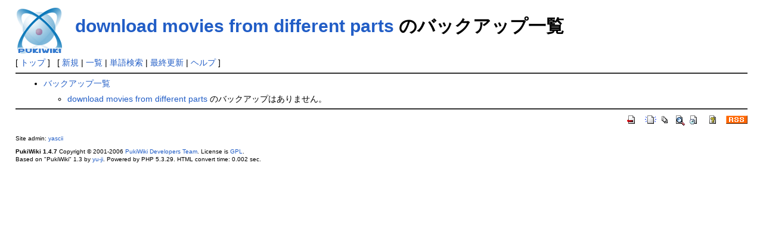

--- FILE ---
content_type: text/html; charset=EUC-JP
request_url: http://yascii.hiho.jp/wiki01/index.php?cmd=backup&page=download%20movies%20from%20different%20parts
body_size: 1306
content:
<?xml version="1.0" encoding="EUC-JP" ?>
<!DOCTYPE html PUBLIC "-//W3C//DTD XHTML 1.1//EN" "http://www.w3.org/TR/xhtml11/DTD/xhtml11.dtd">
<html xmlns="http://www.w3.org/1999/xhtml" xml:lang="ja">
<head>
 <meta http-equiv="content-type" content="application/xhtml+xml; charset=EUC-JP" />
 <meta http-equiv="content-style-type" content="text/css" />
 <meta name="robots" content="NOINDEX,NOFOLLOW" />
 <title>download movies from different parts のバックアップ一覧 - PukiWiki</title>

 <link rel="SHORTCUT ICON" href="" />
 <link rel="stylesheet" type="text/css" media="screen" href="skin/pukiwiki.css.php?charset=Shift_JIS" charset="Shift_JIS" />
 <link rel="stylesheet" type="text/css" media="print"  href="skin/pukiwiki.css.php?charset=Shift_JIS&amp;media=print" charset="Shift_JIS" />
 <link rel="alternate" type="application/rss+xml" title="RSS" href="http://yascii.hiho.jp/wiki01/index.php?cmd=rss" />

</head>
<body>

<div id="header">
 <a href="http://yascii.hiho.jp/wiki01/index.php?FrontPage"><img id="logo" src="image/pukiwiki.png" width="80" height="80" alt="[PukiWiki]" title="[PukiWiki]" /></a>

 <h1 class="title"><a href="http://yascii.hiho.jp/wiki01/index.php?plugin=related&amp;page=download%20movies%20from%20different%20parts">download movies from different parts</a>  のバックアップ一覧</h1>


</div>

<div id="navigator">
 [ <a href="http://yascii.hiho.jp/wiki01/index.php?FrontPage" >トップ</a> ] &nbsp;


 [
 	<a href="http://yascii.hiho.jp/wiki01/index.php?plugin=newpage&amp;refer=download%20movies%20from%20different%20parts" >新規</a> |
    <a href="http://yascii.hiho.jp/wiki01/index.php?cmd=list" >一覧</a>  | <a href="http://yascii.hiho.jp/wiki01/index.php?cmd=search" >単語検索</a> | <a href="http://yascii.hiho.jp/wiki01/index.php?RecentChanges" >最終更新</a> | <a href="http://yascii.hiho.jp/wiki01/index.php?Help" >ヘルプ</a> ]

</div>

<hr class="full_hr" />
<div id="body"><ul>
 <li><a href="http://yascii.hiho.jp/wiki01/index.php?cmd=backup">バックアップ一覧</a>
  <ul>
   <li><a href="http://yascii.hiho.jp/wiki01/index.php?download%20movies%20from%20different%20parts" title="download movies from different parts (1994d)">download movies from different parts</a> のバックアップはありません。</li>
  </ul>
 </li>
</ul></div>



<hr class="full_hr" />
<!-- Toolbar -->
<div id="toolbar">
 <a href="http://yascii.hiho.jp/wiki01/index.php?FrontPage"><img src="image/top.png" width="20" height="20" alt="トップ" title="トップ" /></a>
 &nbsp;
	<a href="http://yascii.hiho.jp/wiki01/index.php?plugin=newpage&amp;refer=download%20movies%20from%20different%20parts"><img src="image/new.png" width="20" height="20" alt="新規" title="新規" /></a> <a href="http://yascii.hiho.jp/wiki01/index.php?cmd=list"><img src="image/list.png" width="20" height="20" alt="一覧" title="一覧" /></a> <a href="http://yascii.hiho.jp/wiki01/index.php?cmd=search"><img src="image/search.png" width="20" height="20" alt="単語検索" title="単語検索" /></a> <a href="http://yascii.hiho.jp/wiki01/index.php?RecentChanges"><img src="image/recentchanges.png" width="20" height="20" alt="最終更新" title="最終更新" /></a> &nbsp; <a href="http://yascii.hiho.jp/wiki01/index.php?Help"><img src="image/help.png" width="20" height="20" alt="ヘルプ" title="ヘルプ" /></a> &nbsp; <a href="http://yascii.hiho.jp/wiki01/index.php?cmd=rss&amp;ver=1.0"><img src="image/rss.png" width="36" height="14" alt="最終更新のRSS" title="最終更新のRSS" /></a></div>



<div id="footer">
 Site admin: <a href="http://yascii.hiho.jp/wiki01/">yascii</a><p />
 <strong>PukiWiki 1.4.7</strong> Copyright &copy; 2001-2006 <a href="http://pukiwiki.sourceforge.jp/">PukiWiki Developers Team</a>. License is <a href="http://www.gnu.org/licenses/gpl.html">GPL</a>.<br /> Based on "PukiWiki" 1.3 by <a href="http://factage.com/yu-ji/">yu-ji</a>.
 Powered by PHP 5.3.29. HTML convert time: 0.002 sec.
</div>

</body>
</html>
